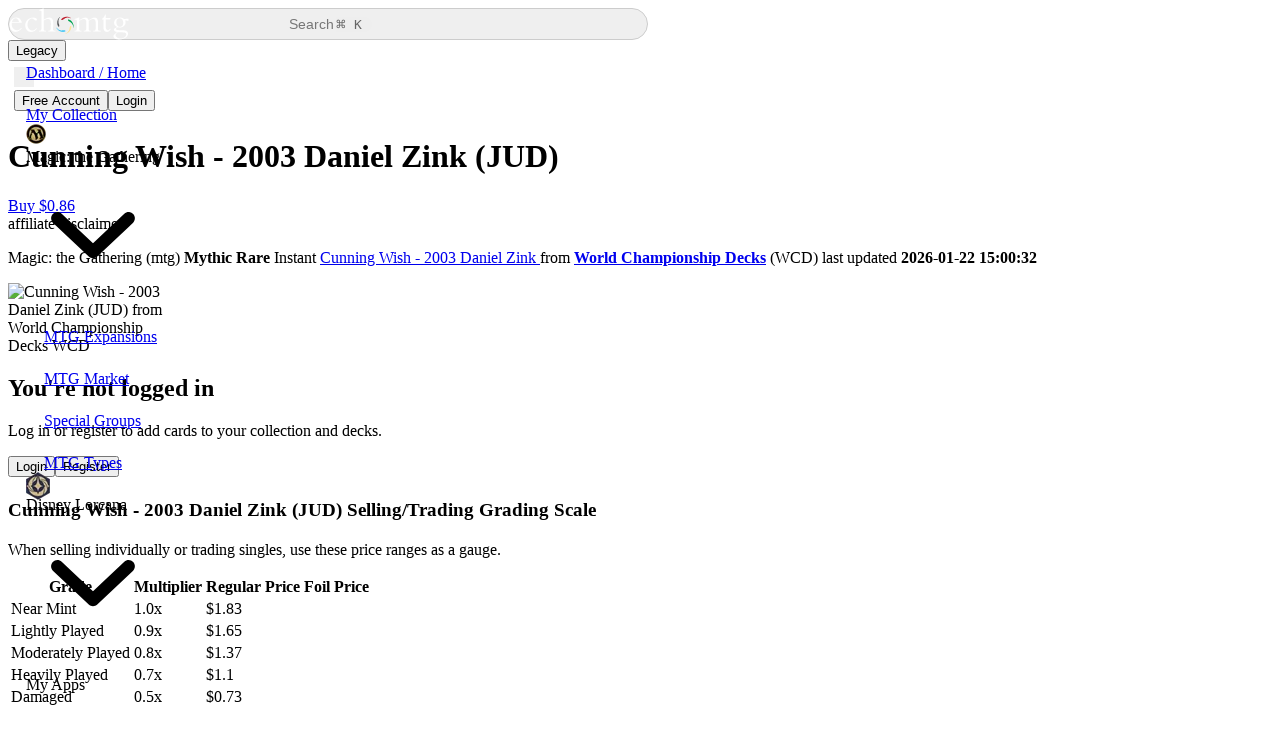

--- FILE ---
content_type: image/svg+xml
request_url: https://www.echomtg.com/logos/brand-icon_dark.svg
body_size: 261
content:
<?xml version="1.0" encoding="UTF-8"?>
<svg id="Layer_1" xmlns="http://www.w3.org/2000/svg" version="1.1" viewBox="0 0 36.9 37">
  <!-- Generator: Adobe Illustrator 29.6.0, SVG Export Plug-In . SVG Version: 2.1.1 Build 207)  -->
  <defs>
    <style>
      .st0 {
        fill: #fff;
      }
    </style>
  </defs>
  <path class="st0" d="M28.66,9.55c6.35,2.37,9.83,13.7,5.15,19.84,1.37-4.03,1.26-8.18-1.24-11.99-1.03-1.57-3.7-3.4-4.81-5.75-.42-.9-.22-2.36.89-2.11Z"/>
  <path class="st0" d="M14.52,6.08c4.63-4.95,16.42-3.82,20.3,2.86-3.2-2.81-7.07-4.31-11.55-3.46-1.85.35-4.56,2.12-7.15,2.24-.99.05-2.27-.7-1.6-1.63Z"/>
  <path class="st0" d="M5.67,18.92C2.31,13.03,6.88,2.1,14.41.38c-3.63,2.22-6.21,5.48-6.73,10.01-.21,1.87.67,4.98.02,7.49-.25.96-1.34,1.96-2.04,1.05Z"/>
  <path class="st0" d="M17.07,31.5c-6.5,1.93-16.1-5-16.07-12.73,1.34,4.04,3.93,7.29,8.22,8.82,1.77.63,5,.48,7.3,1.69.88.46,1.6,1.75.56,2.22Z"/>
  <path class="st0" d="M31.04,24.09c.06,6.78-9.26,14.09-16.68,11.92,4.25-.17,8.09-1.75,10.75-5.45,1.1-1.53,1.84-4.67,3.64-6.55.68-.71,2.13-1.05,2.29.08Z"/>
</svg>